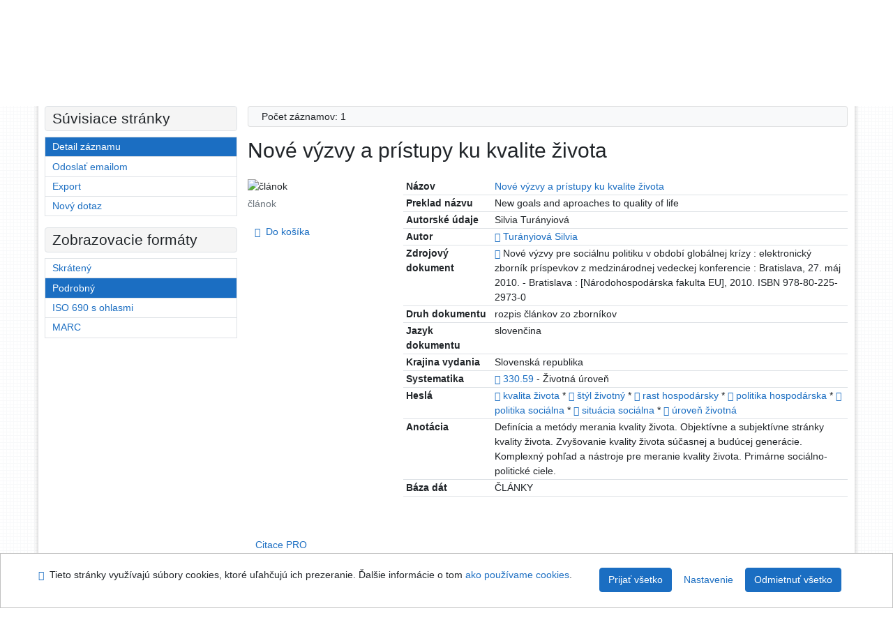

--- FILE ---
content_type: text/html; charset=utf-8
request_url: https://sekarl.euba.sk/arl-eu/sk/detail-eu_un_cat-0114767-Nove-vyzvy-a-pristupy-ku-kvalite-zivota/
body_size: 10371
content:

<!-- TPL: csp.templates2.parts.root -->
<!DOCTYPE html><html id="detail" lang="sk-SK" dir="ltr" class=""><head>

<!-- TPL: csp.templates2.parts.head -->
<meta name="viewport" content="width=device-width, initial-scale=1, shrink-to-fit=no"><meta charset="UTF-8"><meta id="ipac" name="author" content="IPAC: Cosmotron Slovakia, s.r.o. - www.cosmotron.sk" data-version="4.8.63a - 22.05.2025" data-login="0" data-ns="" data-url="https://sekarl.euba.sk/i2/" data-ictx="eu" data-skin="bs1" data-cachebuster="92" data-logbasket="0" data-elink="0" data-lang="sk" data-country="SK" data-scrollup="" data-src="eu_un_cat-1" data-cookie-choose=1 data-cookie-preferential=0 data-cookie-analytical=0 data-cookie-marketing=0 data-mainjs="">
<!-- TPL: csp.templates2.parts.metaog -->

<!-- TPL: csp.templates2.parts.metalink -->
<link rel="help" href="https://sekarl.euba.sk/arl-eu/sk/napoveda/?key=detail" title="Pomoc"><link rel="home" href="https://sekarl.euba.sk/arl-eu/sk/detail-eu_un_cat-0114767-Nove-vyzvy-a-pristupy-ku-kvalite-zivota/"><link rel="alternate" hreflang="sk-SK" href="https://sekarl.euba.sk/arl-eu/sk/detail/?&amp;idx=eu_un_cat*0114767"><link rel="alternate" hreflang="x-default" href="https://sekarl.euba.sk/arl-eu/sk/detail/?&amp;idx=eu_un_cat*0114767"><link rel="alternate" hreflang="en-GB" href="https://sekarl.euba.sk/arl-eu/en/detail/?&amp;idx=eu_un_cat*0114767"><link rel="manifest" href="https://sekarl.euba.sk/arl-eu/sk/webmanifest/" title="PWA"><link rel="license" href="https://sekarl.euba.sk/arl-eu/sk/IPAC/?#ipac-copyright" title="Autorské právo"><link rel="contents" href="https://sekarl.euba.sk/arl-eu/sk/mapa-stranok/" title="Mapa stránok"><link rel="search" id="opensearch" type="application/opensearchdescription+xml" href="https://sekarl.euba.sk/arl-eu/sk/opensearch/?type=xml" title="IPAC SEK EU" data-query="Chcete vyhľadávací modul OpenSearch nainštalovať?">
<!-- TPL: csp.templates2.parts.metaapp -->
<meta name="mobile-web-app-capable" content="yes"><meta name="apple-mobile-web-app-capable" content="yes"><meta name="apple-mobile-web-app-title" content="SEK EU"><meta name="apple-mobile-web-app-status-bar-style" content="#FFFFFF"><meta name="theme-color" content="#FFFFFF"><meta name="author" content="Slovenská ekonomická knižnica EU v Bratislave"><meta name="twitter:dnt" content="on">
<meta name="keywords" content="detail,IPAC"><meta name="description" content="Detail záznamu - Nové výzvy a prístupy ku kvalite života - Detailné zobrazenie záznamu - Slovenská ekonomická knižnica EU v Bratislave  "><meta name="robots" content="all">
<!-- TPL: csp.templates2.parts.headcss -->
<link rel="preload" as="style" href="https://sekarl.euba.sk/i2/css/bskin1.v-92.css"><link rel="stylesheet" href="https://sekarl.euba.sk/i2/css/bskin1.v-92.css"><link rel="stylesheet" media="print" href="https://sekarl.euba.sk/i2/css/print.v-92.css"><link rel="stylesheet" href="https://sekarl.euba.sk/i2/user/eu/css/buser.v-92.css">

<!-- TPL: csp.templates2.detail.meta -->

<!-- TPL: csp.templates2.detail.metalink -->
<link rel="alternate" type="application/marc" href="https://sekarl.euba.sk/arl-eu/sk/export/?idx=eu_un_cat*0114767&amp;charset=UTF8&amp;format=LINEMARC" title="MARC - Nové výzvy a prístupy ku kvalite života"><link rel="alternate" type="application/marc" href="https://sekarl.euba.sk/arl-eu/sk/export/?idx=eu_un_cat*0114767&amp;charset=UTF8&amp;format=ISO2709" title="MARC ISO2709 - Nové výzvy a prístupy ku kvalite života"><link rel="alternate" type="application/marcxml+xml" href="https://sekarl.euba.sk/arl-eu/sk/export/?idx=eu_un_cat*0114767&amp;charset=UTF8&amp;format=XML" title="MARC XML - Nové výzvy a prístupy ku kvalite života"><link rel="alternate" type="application/rdf+xml" href="https://sekarl.euba.sk/arl-eu/sk/detail-eu_un_cat-0114767-Nove-vyzvy-a-pristupy-ku-kvalite-zivota/?st=feed&amp;feed=rdf"><link rel="preconnect" href="https://cache2.obalkyknih.cz" crossorigin="anonymous"><link rel="dns-prefetch" href="https://cache2.obalkyknih.cz"><link rel="canonical" href="https://sekarl.euba.sk/arl-eu/sk/detail-eu_un_cat-0114767-Nove-vyzvy-a-pristupy-ku-kvalite-zivota/">
<!-- TPL: csp.templates2.detail.metaog -->
<meta property="og:url" prefix="og: https://ogp.me/ns/og#" content="https://sekarl.euba.sk/arl-eu/sk/detail-eu_un_cat-0114767-Nove-vyzvy-a-pristupy-ku-kvalite-zivota/"><meta property="og:title" prefix="og: https://ogp.me/ns/og#" content="Nové výzvy a prístupy ku kvalite života"><meta property="og:type" prefix="og: https://ogp.me/ns/og#" content="article"><meta property="og:locale" content="sk_SK"><meta property="article:author" prefix="article: https://ogp.me/ns/article#" content="https://sekarl.euba.sk/arl-eu/sk/detail-eu_un_auth-0034453-Turanyiova-Silvia/"><meta property="article:tag" prefix="article: https://ogp.me/ns/article#" content="kvalita života"><meta property="article:tag" prefix="article: https://ogp.me/ns/article#" content="štýl životný"><meta property="article:tag" prefix="article: https://ogp.me/ns/article#" content="rast hospodársky"><meta property="article:tag" prefix="article: https://ogp.me/ns/article#" content="politika hospodárska"><meta property="article:tag" prefix="article: https://ogp.me/ns/article#" content="politika sociálna"><meta property="article:tag" prefix="article: https://ogp.me/ns/article#" content="situácia sociálna"><meta property="article:tag" prefix="article: https://ogp.me/ns/article#" content="úroveň životná"><meta name="article:publisher" prefix="article: https://ogp.me/ns/article#" content="[Národohospodárska fakulta EU]">
<!-- TPL: csp.templates2.detail.metatwitter -->
<meta name="twitter:card" prefix="twitter: https://ogp.me/ns/twitter#" content="summary"><meta name="twitter:title" prefix="twitter: https://ogp.me/ns/twitter#" content="Nové výzvy a prístupy ku kvalite života"><meta name="twitter:url" prefix="twitter: https://ogp.me/ns/twitter#" content="https://sekarl.euba.sk/arl-eu/sk/detail-eu_un_cat-0114767-Nove-vyzvy-a-pristupy-ku-kvalite-zivota/"><meta name="twitter:description" prefix="twitter: https://ogp.me/ns/twitter#" content="článok 'Nové výzvy a prístupy ku kvalite života' ">
<!-- TPL: csp.templates2.detail.metaszn -->
<meta name="szn:is-family-friendly" content="false"><meta name="szn:galleries-image-link" content="https://sekarl.euba.sk/arl-eu/sk/detail-eu_un_cat-0114767-Nove-vyzvy-a-pristupy-ku-kvalite-zivota/?st=feed&amp;feed=sznimages">
<!-- TPL: csp.templates2.detail.schemaarticle -->
-<script type="application/ld+json">
{
  "@context": "https://schema.org",
  "@type": "Article",
  "@id": "https://sekarl.euba.sk/arl-eu/sk/detail-eu_un_cat-0114767-Nove-vyzvy-a-pristupy-ku-kvalite-zivota/",
  "url": "https://sekarl.euba.sk/arl-eu/sk/detail-eu_un_cat-0114767-Nove-vyzvy-a-pristupy-ku-kvalite-zivota/",
   	"author": [
       {
            "@type": "Person",
            "name": "Turányiová, Silvia",
            "url": "https://sekarl.euba.sk/arl-eu/sk/detail-eu_un_auth-0034453-Turanyiova-Silvia/",
            "@id": "https://sekarl.euba.sk/arl-eu/sk/detail-eu_un_auth-0034453-Turanyiova-Silvia/"      }	],
   "publisher": [
      {
            "@type": "Organization",
"location": "Bratislava","name": "[Národohospodárska fakulta EU]"      }	],
   "image": [
   		""   ],
      "keywords": "kvalita života, štýl životný, rast hospodársky, politika hospodárska, politika sociálna, situácia sociálna, úroveň životná",
   	"inLanguage": [
      "sk"	],
      "dateModified": "2022-12-07T08:20:00Z",
      "description": "článok 'Nové výzvy a prístupy ku kvalite života' ",
      "headline": "Nové výzvy a prístupy ku kvalite života"
}
</script>
<script data-main="https://sekarl.euba.sk/i2/js/conf.detail.v-92.js" src="https://sekarl.euba.sk/i2/js/require.v-92.js"></script>
<!-- TPL: csp.templates2.parts.body -->
<title>
Nové výzvy a prístupy ku kvalite života
</title>
</head>
<body class="nojs eu_un_cat-1">
<div id="body">
<div id="page" class="container">

<!-- TPL: csp.templates2.parts.accessibilitynav -->
<div id="accessibility-nav" class="sr-only sr-only-focusable" data-scrollup-title="Presunúť sa na začátek stránky"><nav aria-label="Odkazy na preskočenie">
<ul>
<li><a accesskey="0" href="#content">Prejsť na obsah</a></li><li><a href="#nav">Prejsť na menu</a></li><li><a href="https://sekarl.euba.sk/arl-eu/sk/vyhlasenie-o-pristupnosti/?#content" accesskey="1" title="Prehlásenie o webovej prístupnosti" aria-label="Prehlásenie o webovej prístupnosti">Prehlásenie o webovej prístupnosti</a></li></ul>
</nav>
</div>
<!-- TPL: csp.user.eu.templates2.parts.header -->
<div id="header" class="container"><header>
<div class="row"><div id="brand" class="col-lg-8 col-md-7 col-sm-6 col-12"><div class="row title"><a href="https://sek.euba.sk/" title="Slovenská ekonomická knižnica EU v Bratislave" class="col-12 col-md-3"><img src="https://sekarl.euba.sk/i2/user/eu/img/logo.svg" alt="logo Slovenská ekonomická knižnica EU v Bratislave"></a></div></div><div id="header-info-box" class="col-lg-4 col-md-5 col-sm-6 col-12"><div class="container">
<!-- TPL: csp.templates2.parts.languages -->
<div id="language" class="mb-2 lang"><div class="sk btn active first"><a dir="ltr" rel="alternate" href="https://sekarl.euba.sk/arl-eu/sk/detail/?&amp;idx=eu_un_cat*0114767" hreflang="sk-SK" lang="sk-SK" title="Slovenská verzia" aria-label="Slovenská verzia"><i aria-hidden="true" class="flag-sk"></i> Slovensky</a></div><div class="en btn x last"><a dir="ltr" rel="alternate" href="https://sekarl.euba.sk/arl-eu/en/detail/?&amp;idx=eu_un_cat*0114767" hreflang="en-GB" lang="en-GB" title="English version" aria-label="English version"><i aria-hidden="true" class="flag-en"></i> English</a></div></div><div id="basket-info"><a href="https://sekarl.euba.sk/arl-eu/sk/kosik/" aria-live="polite" rel="nofollow" class="ibasket nav-link" data-title="V košíku" title="V košíku 0" aria-label="V košíku 0"><i class="icon-basket" aria-hidden="true"></i>
V košíku (<output class="count">0</output>)</a></div></div></div></div></header>

<!-- TPL: csp.templates2.parts.mainmenu -->
<nav id="nav" class="navbar navbar-expand-lg"  aria-label="Hlavné menu">
<button type="button" aria-label="Bočné menu" class="navbar-toggler collapsed btn-nav"  data-toggle="collapse" aria-controls="nav-aside" data-target="#nav-aside" id="btn-aside">
<i aria-hidden="true" class="icon-aside"></i>
</button>
<button type="button" aria-label="Hlavné menu" class="navbar-toggler collapsed btn-nav" id="btn-nav" data-toggle="collapse" aria-controls="nav-main" data-target="#nav-main">
<i aria-hidden="true" class="icon-menu"></i>
</button>
<div class="collapse navbar-collapse" id="nav-main"><ul class="navbar-main navbar-nav mr-auto">
<li id="nav-search" class="first nav-item">
<a href="https://sekarl.euba.sk/arl-eu/sk/index/" title="Vyhľadávanie v online katalógu" aria-label="Vyhľadávanie v online katalógu" rel="nofollow" class="nav-link">Vyhľadávanie</a>
</li>
<li id="nav-account" class="nav-item">
<a href="https://sekarl.euba.sk/arl-eu/sk/konto/" title="Informácie o účte používateľa" aria-label="Informácie o účte používateľa" rel="nofollow" class="nav-link">Konto</a>
</li>
<li id="nav-settings" class="nav-item">
<a href="https://sekarl.euba.sk/arl-eu/sk/nastavenie/" title="Nastavenie" aria-label="Nastavenie" rel="nofollow" class="nav-link">Nastavenie účtu</a>
</li>
<li id="nav-help" class="nav-item">
<a href="https://sekarl.euba.sk/arl-eu/sk/napoveda/?key=detail" title="Pomoc k online katalógu IPAC" aria-label="Pomoc k online katalógu IPAC" class="nav-link">Pomoc</a>
</li>

</ul>
<ul class="navbar-login navbar-nav">

<!-- TPL: csp.templates2.parts.menuaccount -->

<!-- TPL: csp.templates2.parts.ladenkalink -->
<li id="nav-login" class="nav-item"><a href="https://sekarl.euba.sk/arl-eu/sk/prihlasenie/?opal=detail&amp;idx=eu_un_cat*0114767" class="nav-link " title="Prihlásenie používateľa do online katalógu" aria-label="Prihlásenie používateľa do online katalógu"><i aria-hidden="true" class="icon-user"></i>&nbsp; Prihlásenie</a></li></ul>
</div></nav>
</div><main id="content">

<!-- TPL: csp.templates2.parts.breadcrumb -->
<script type="application/ld+json">
{
    "@context": "https://schema.org",
    "@graph": [{
        "@type": "WebSite",
        "@id": "https://sekarl.euba.sk/arl-eu/sk/index/",
        "url": "https://sekarl.euba.sk/arl-eu/sk/index/",
        "version": "4.8.63a - 22.05.2025",
        "name": "Slovenská ekonomická knižnica EU v Bratislave",
        "description": "Detail záznamu - Nové výzvy a prístupy ku kvalite života - Detailné zobrazenie záznamu - Slovenská ekonomická knižnica EU v Bratislave  ",
        "inLanguage": "sk",
        "potentialAction": {
            "@type": "SearchAction",
            "target": "https://sekarl.euba.sk/arl-eu/sk/vysledky/?field=G&amp;search=Hľadať&amp;term={q}",
            "query-input": "name=q"
        }
    }, {
        "@type": "WebPage",
        "@id": "https://sekarl.euba.sk/arl-eu/sk/detail-eu_un_cat-0114767-Nove-vyzvy-a-pristupy-ku-kvalite-zivota/",
        "url": "https://sekarl.euba.sk/arl-eu/sk/detail-eu_un_cat-0114767-Nove-vyzvy-a-pristupy-ku-kvalite-zivota/",
        "name": "Detail záznamu",
        "description": "Detailné zobrazenie záznamu",
        "inLanguage": "sk"
    }
    ,{
        "@type": "BreadcrumbList",
        "itemListElement": [
            {
            "@type": "ListItem",
            "position": 1,
            "item": {
                "@id": "https://sekarl.euba.sk/arl-eu/sk/index/",
                "name": "Hlavná stránka"
                }
            }
,            {
            "@type": "ListItem",
            "position": 2,
            "item": {
                "@id": "https://sekarl.euba.sk/arl-eu/sk/detail-eu_un_cat-0114767-Nove-vyzvy-a-pristupy-ku-kvalite-zivota/",
                "name": "Detail záznamu"
                }
            }
        ]
    }
    ]
}
</script>

<!-- TPL: csp.templates2.parts.systemalert -->

<!-- TPL: csp.templates2.parts.ladenka -->

<!-- TPL: csp.templates2.detail.main -->

<!-- TPL: csp.templates2.detail.page -->
<div id="outer" class="row"><div id='bside'><div id="inner" class="container">
<!-- TPL: csp.templates2.detail.paging -->
<div class="resultbox card card-body bg-light mb-3"><div class="row justify-content-between"><div class="query-info align-self-center col-sm-12 ">Počet záznamov: 1 &nbsp;
</div></div></div><div class="row"><div class=""><div class="container"><h1>Nové výzvy a prístupy ku kvalite života</h1></div></div></div>
<!-- TPL: csp.templates2.detail.zf -->
<div id="result-body"><ol class="list-group">

<!-- TPL: csp.user.eu.templates2.result.zdetail -->
<li data-idx="eu_un_cat*0114767" id="item-eu_un_cat0114767" class="list-group-item result-item odd zf-detail eu_un_cat "><div class="li-row row"><div class="format col-sm-9"><div class="zf"><!-- zf: TF_KUF_EU: -->
<!-- fmtRec: TF_EU_UNIMARC_UF -->
<!-- TPL: csp.templates2.zf.tf -->
<div class="table-responsive"><div id="toolbar-t1tf-eu_un_cat0114767"></div><table class="table table-sm zfTF" data-check-on-init="true" data-btn-resize="true" data-mobile-responsive="true" data-toolbar="#toolbar-t1tf-eu_un_cat0114767" id="t1tf-eu_un_cat0114767">
<col class="zf_prefix"><col class="zf_value">
<tr><th scope="row" data-sortable="true">Názov</th><td><a href="https://sekarl.euba.sk/arl-eu/sk/vysledky/?src=eu_un_cat&amp;field=TI2&amp;term=%22%5ENov%C3%A9%20v%C3%BDzvy%20a%20pr%C3%ADstupy%20ku%20kvalite%20%C5%BEivota%5E%22&amp;qt=zf&amp;disp=%20Nov%C3%A9%20v%C3%BDzvy%20a%20pr%C3%ADstupy%20ku%20kvalite%20%C5%BEivota%20" title="Hľadať záznamy (search eu_un_cat TI2=&#34;^Nové výzvy a prístupy ku kvalite života^&#34;)"> Nové výzvy a prístupy ku kvalite života </a>
</td></tr><tr><th scope="row" data-sortable="true">Preklad názvu</th><td>New goals and aproaches to quality of life
</td></tr><tr><th scope="row" data-sortable="true">Autorské údaje</th><td>Silvia Turányiová
</td></tr><tr><th scope="row" data-sortable="true">Autor</th><td><a href="https://sekarl.euba.sk/arl-eu/sk/detail-eu_un_auth-0034453-Turanyiova-Silvia/?qt=mg" title="Odkaz na súvisiaci záznam (search eu_un_auth T001=0034453)" aria-label="Odkaz na súvisiaci záznam"><span class="icon-search" aria-hidden="true"></span></a> <a href="https://sekarl.euba.sk/arl-eu/sk/vysledky/?src=eu_un_cat&amp;field=AUK&amp;term=%22%5Eeu_un_auth%5C*0034453%5E%22&amp;qt=zf&amp;disp=Tur%C3%A1nyiov%C3%A1%20Silvia" title="Hľadať záznamy (search eu_un_cat AUK=&#34;^eu_un_auth\*0034453^&#34;)">Turányiová Silvia</a>
</td></tr><tr><th scope="row" data-sortable="true">Zdrojový dokument</th><td><a href="https://sekarl.euba.sk/arl-eu/sk/detail-eu_un_cat-0114321-Nove-vyzvy-pre-socialnu-politiku-v-obdobi-globalnej-krizy/?qt=mg" title="Odkaz na súvisiaci záznam (search eu_un_cat T001=0114321)" aria-label="Odkaz na súvisiaci záznam"><span class="icon-search" aria-hidden="true"></span></a>  Nové výzvy pre sociálnu politiku v období globálnej krízy : elektronický zborník príspevkov z medzinárodnej vedeckej konferencie : Bratislava, 27. máj 2010. - Bratislava : [Národohospodárska fakulta EU], 2010. ISBN 978-80-225-2973-0
</td></tr><tr><th scope="row" data-sortable="true">Druh dokumentu</th><td>rozpis článkov zo zborníkov
</td></tr><tr><th scope="row" data-sortable="true">Jazyk dokumentu</th><td>slovenčina
</td></tr><tr><th scope="row" data-sortable="true">Krajina vydania</th><td>Slovenská republika
</td></tr><tr><th scope="row" data-sortable="true">Systematika</th><td><a href="https://sekarl.euba.sk/arl-eu/sk/detail-eu_un_auth-h0000091-33059/?qt=mg" title="Odkaz na súvisiaci záznam (search eu_un_auth T001=h0000091)" aria-label="Odkaz na súvisiaci záznam"><span class="icon-search" aria-hidden="true"></span></a> <a href="https://sekarl.euba.sk/arl-eu/sk/vysledky/?src=eu_un_cat&amp;field=UDC&amp;term=%22%5E330.59%5E%22&amp;qt=zf&amp;disp=%20330.59" title="Hľadať záznamy (search eu_un_cat UDC=&#34;^330.59^&#34;)"> 330.59</a>  - Životná úroveň
</td></tr><tr><th scope="row" data-sortable="true">Heslá</th><td><a href="https://sekarl.euba.sk/arl-eu/sk/detail-eu_un_auth-0005836-kvalita-zivota/?qt=mg" title="Odkaz na súvisiaci záznam (search eu_un_auth T001=0005836)" aria-label="Odkaz na súvisiaci záznam"><span class="icon-search" aria-hidden="true"></span></a> <a href="https://sekarl.euba.sk/arl-eu/sk/vysledky/?src=eu_un_cat&amp;field=S610&amp;term=%22%5Ekvalita%20%C5%BEivota%5E%22&amp;qt=zf&amp;disp=%20kvalita%20%C5%BEivota%20" title="Hľadať záznamy (search eu_un_cat S610=&#34;^kvalita života^&#34;)"> kvalita života </a>  * <a href="https://sekarl.euba.sk/arl-eu/sk/detail-eu_un_auth-h0006376-styl-zivotny/?qt=mg" title="Odkaz na súvisiaci záznam (search eu_un_auth T001=h0006376)" aria-label="Odkaz na súvisiaci záznam"><span class="icon-search" aria-hidden="true"></span></a> <a href="https://sekarl.euba.sk/arl-eu/sk/vysledky/?src=eu_un_cat&amp;field=S610&amp;term=%22%5E%C5%A1t%C3%BDl%20%C5%BEivotn%C3%BD%5E%22&amp;qt=zf&amp;disp=%20%C5%A1t%C3%BDl%20%C5%BEivotn%C3%BD%20" title="Hľadať záznamy (search eu_un_cat S610=&#34;^štýl životný^&#34;)"> štýl životný </a>  * <a href="https://sekarl.euba.sk/arl-eu/sk/detail-eu_un_auth-h0005227-rast-hospodarsky/?qt=mg" title="Odkaz na súvisiaci záznam (search eu_un_auth T001=h0005227)" aria-label="Odkaz na súvisiaci záznam"><span class="icon-search" aria-hidden="true"></span></a> <a href="https://sekarl.euba.sk/arl-eu/sk/vysledky/?src=eu_un_cat&amp;field=S610&amp;term=%22%5Erast%20hospod%C3%A1rsky%5E%22&amp;qt=zf&amp;disp=%20rast%20hospod%C3%A1rsky%20" title="Hľadať záznamy (search eu_un_cat S610=&#34;^rast hospodársky^&#34;)"> rast hospodársky </a>  * <a href="https://sekarl.euba.sk/arl-eu/sk/detail-eu_un_auth-h0004433-politika-hospodarska/?qt=mg" title="Odkaz na súvisiaci záznam (search eu_un_auth T001=h0004433)" aria-label="Odkaz na súvisiaci záznam"><span class="icon-search" aria-hidden="true"></span></a> <a href="https://sekarl.euba.sk/arl-eu/sk/vysledky/?src=eu_un_cat&amp;field=S610&amp;term=%22%5Epolitika%20hospod%C3%A1rska%5E%22&amp;qt=zf&amp;disp=%20politika%20hospod%C3%A1rska%20" title="Hľadať záznamy (search eu_un_cat S610=&#34;^politika hospodárska^&#34;)"> politika hospodárska </a>  * <a href="https://sekarl.euba.sk/arl-eu/sk/detail-eu_un_auth-h0004461-politika-socialna/?qt=mg" title="Odkaz na súvisiaci záznam (search eu_un_auth T001=h0004461)" aria-label="Odkaz na súvisiaci záznam"><span class="icon-search" aria-hidden="true"></span></a> <a href="https://sekarl.euba.sk/arl-eu/sk/vysledky/?src=eu_un_cat&amp;field=S610&amp;term=%22%5Epolitika%20soci%C3%A1lna%5E%22&amp;qt=zf&amp;disp=%20politika%20soci%C3%A1lna%20" title="Hľadať záznamy (search eu_un_cat S610=&#34;^politika sociálna^&#34;)"> politika sociálna </a>  * <a href="https://sekarl.euba.sk/arl-eu/sk/detail-eu_un_auth-h0005708-situacia-socialna/?qt=mg" title="Odkaz na súvisiaci záznam (search eu_un_auth T001=h0005708)" aria-label="Odkaz na súvisiaci záznam"><span class="icon-search" aria-hidden="true"></span></a> <a href="https://sekarl.euba.sk/arl-eu/sk/vysledky/?src=eu_un_cat&amp;field=S610&amp;term=%22%5Esitu%C3%A1cia%20soci%C3%A1lna%5E%22&amp;qt=zf&amp;disp=%20situ%C3%A1cia%20soci%C3%A1lna%20" title="Hľadať záznamy (search eu_un_cat S610=&#34;^situácia sociálna^&#34;)"> situácia sociálna </a>  * <a href="https://sekarl.euba.sk/arl-eu/sk/detail-eu_un_auth-h0006844-uroven-zivotna/?qt=mg" title="Odkaz na súvisiaci záznam (search eu_un_auth T001=h0006844)" aria-label="Odkaz na súvisiaci záznam"><span class="icon-search" aria-hidden="true"></span></a> <a href="https://sekarl.euba.sk/arl-eu/sk/vysledky/?src=eu_un_cat&amp;field=S610&amp;term=%22%5E%C3%BArove%C5%88%20%C5%BEivotn%C3%A1%5E%22&amp;qt=zf&amp;disp=%20%C3%BArove%C5%88%20%C5%BEivotn%C3%A1%20" title="Hľadať záznamy (search eu_un_cat S610=&#34;^úroveň životná^&#34;)"> úroveň životná </a>
</td></tr><tr><th scope="row" data-sortable="true">Anotácia</th><td>Definícia a metódy merania kvality života. Objektívne a subjektívne stránky kvality života. Zvyšovanie kvality života súčasnej a budúcej generácie. Komplexný pohľad a nástroje pre meranie kvality života. Primárne sociálno-politické ciele.
</td></tr><tr><th scope="row" data-sortable="true">Báza dát</th><td>ČLÁNKY
</td></tr><tr><th scope="row" data-sortable="true"></th><td><br>
</td></tr></table>
</div></div></div><div class="aside col-sm-3">
<!-- TPL: csp.templates2.result.image -->
<div class="img"><img class="type img-fluid"  alt="článok" src="https://sekarl.euba.sk/i2/bs1/doc/article.png"><p class="form-text">článok</p>
</div><div class="nav"><div class="d-none d-lg-block">
<!-- TPL: csp.templates2.result.request -->
</div>
<!-- TPL: csp.templates2.result.basketlink -->
<div class="basket" aria-live="assertive"><a href="https://sekarl.euba.sk/arl-eu/sk/kosik/?idx=eu_un_cat*0114767&amp;add=1" rel="nofollow" data-idx="eu_un_cat*0114767" title="Vložiť do košíka: Nové výzvy a prístupy ku kvalite života" class="nav-link addcart" aria-label="Vložiť do košíka: Nové výzvy a prístupy ku kvalite života"><i aria-hidden="true" class="icon-basket"></i>&nbsp;
Do košíka</a></div></div></div></div>
<!-- fmtRec: TF_EU_UNIMARC_UF_2 -->
<!-- TPL: csp.templates2.result.tabs -->
<ul class="mt-3 nav nav-tabs" role="tablist">
 <li id="li-tabctp1" class="nav-item" role="presentation"> <a class="nav-link  nav-link-ctp" aria-selected="false" href="#tabctp1" title="" id="a-tabctp1" aria-controls="tabctp1" role="tab" data-toggle="tab">Citace PRO</a></li></ul>
<div class="tab-content" id="tab-content1"> <div role="tabpanel" class="tab-pane  tab-pane-ctp" id="tabctp1" aria-labelledby="a-tabctp1">
<!-- TPL: csp.templates2.citacepro.detail -->
<div role="form" class="citace-pro" id="detail-citacepro-1-form" data-action="https://www.citacepro.com/api/arl/citace?db=EuUnCat&amp;id=0114767&amp;server=sekarl.euba.sk/i2/i2.ws.cls&amp;ssl=1"><div class="citace-inner">    <output class="citace-result"></output>
<div class="form-inline"><div class="form-group"><div class="input-group"><div class="input-group-prepend input-group-text"><label for="citace-format1"><a href="https://www.citacepro.com/api/arl/citace?db=EuUnCat&amp;id=0114767&amp;server=sekarl.euba.sk/i2/i2.ws.cls&amp;ssl=1&amp;redirect=1" class="citace-link"><i aria-hidden="true" class="icon-citace"></i> <span class="citacebrand"><b>citace</b> PRO</span></a></label>
</div><select name="format" id="citace-format1" class="citace-format form-control"><option value="stn">STN ISO 690</option>
<option value="harvard">Harvard</option>
<option value="niso">NISO/ANSI Z39.29 (2005)</option>
<option value="mla">MLA (7th edition)</option>
<option value="turbian">Turabian (7th edition)</option>
<option value="chicago">Chicago (16th edition)</option>
<option value="ieee">IEEE</option>
<option value="cse">CSE</option>
<option value="cseny">CSE NY</option>
<option value="apa">APA</option>
<option value="iso">ISO 690</option>
</select></div></div></div><span class="citace-loader"></span></div></div></div></div>
<!-- TPL: csp.templates2.result.gallery -->
<div id="osd1-root" class="openseadragon-root"><div id="osd1-toolbar" class="openseadragon-toolbar"><div class="btn-toolbar justify-content-between" role="toolbar"><div class="btn-group" role="group"><button id="osd1-btn-zoomin" data-config="zoomInButton" title="Priblížiť obrázok" aria-label="Priblížiť obrázok" type="button" class="btn btn-light btn-zoomin"><i aria-hidden="true" class="icon-plus"></i></button>
<button id="osd1-btn-zoomout" data-config="zoomOutButton" title="Oddialiť obrázok" aria-label="Oddialiť obrázok" type="button" class="btn btn-light btn-zoomout"><i aria-hidden="true" class="icon-minus"></i></button>
<button id="osd1-btn-home" data-config="homeButton" title="Pôvodná veľkosť obrázku" aria-label="Pôvodná veľkosť obrázku" type="button" class="btn btn-light btn-home"><i class="icon-home"></i></button>
<button id="osd1-btn-fullpage" data-config="fullPageButton" title="Prepnúť celú stránku" aria-label="Prepnúť celú stránku" type="button" class="btn btn-light btn-fullpage"><i aria-hidden="true" class="icon-normalscreen"></i></button>
<button id="osd1-btn-info" title="Info" aria-label="Info" type="button" class="btn btn-light btn-info"><i aria-hidden="true" class="icon-info"></i> <span class="head-openseadragon-title"></span></button>
</div><div class="btn-group" role="group"><button id="osd1-btn-rotateleft" data-config="rotateLeftButton" title="Otočiť doľava" aria-label="Otočiť doľava" type="button" class="btn btn-light btn-rotateleft"><i aria-hidden="true" class="icon-undo"></i></button>
<button id="osd1-btn-rotateright" data-config="rotateRightButton" title="Otočiť doprava" aria-label="Otočiť doprava" type="button" class="btn btn-light btn-rotateright"><i aria-hidden="true" class="icon-redo"></i></button>
<a id="osd1-btn-download" title="Stiahnuť" aria-label="Stiahnuť" role="button" download href="#" target="_blank" class="btn btn-light btn-download"><i aria-hidden="true" class="icon-export"></i></a><span id="osd1-text-currentpage" class="btn text-currentpage"></span><button id="osd1-btn-previous" data-config="previousButton" title="Predchádzajúca strana" aria-label="Predchádzajúca strana" type="button" class="btn btn-light btn-previous"><i aria-hidden="true" class="icon-menu-left"></i></button>
<button id="osd1-btn-next" data-config="nextButton" title="Ďalšia strana" aria-label="Ďalšia strana" type="button" class="btn btn-light btn-next"><i aria-hidden="true" class="icon-menu-right"></i></button>
</div></div></div><div id="osd1" class="openseadragon" data-data="#tpl-json-osd1" data-dataurl="https://sekarl.euba.sk/arl-eu/sk/detail/?type=xml&amp;st=ajax" data-toolbar="#osd1-toolbar" data-source="#osd1-source"><noscript>
</noscript>
</div><div><ul id="osd1-source" class="nav row openseadragon-source">

</ul>
<script id="tpl-json-osd1" type="text/x-jsrender">
[
]
</script>
</div></div>
<!-- TPL: csp.user.eu.templates2.result.operations -->
<div class="nav5"><nav class="navbar bg-light pl-0" aria-label="Odkazy k záznamu">
<ul class="nav nav-pills">
<li class="basket nav-item" aria-live="assertive"><a href="https://sekarl.euba.sk/arl-eu/sk/kosik/?idx=eu_un_cat*0114767&amp;add=1" rel="nofollow" role="button" data-idx="eu_un_cat*0114767" aria-controls="basket-info" aria-label="Vložiť do košíka: Nové výzvy a prístupy ku kvalite života" title="Vložiť do košíka: Nové výzvy a prístupy ku kvalite života" class="addcart nav-link"><i aria-hidden="true" class="icon-basket"></i>&nbsp; Do košíka</a></li><li class="permalink nav-item"><a href="https://sekarl.euba.sk/arl-eu/sk/detail-eu_un_cat-0114767-Nove-vyzvy-a-pristupy-ku-kvalite-zivota/" class="url nav-link" rel="bookmark" data-title="Nové výzvy a prístupy ku kvalite života" title="Trvalý odkaz na záznam: Nové výzvy a prístupy ku kvalite života" aria-label="Trvalý odkaz na záznam: Nové výzvy a prístupy ku kvalite života"><i aria-hidden="true" class="icon-permalink"></i>&nbsp; Trvalý odkaz</a></li><li class="bookmark nav-item"><a href="https://sekarl.euba.sk/arl-eu/sk/bookmark/?idx=eu_un_cat*0114767&amp;disprec=1&amp;idx=eu_un_cat*0114767" rel="nofollow" class="nav-link" title="Nástroj na prácu so záznamom: Nové výzvy a prístupy ku kvalite života" aria-label="Nástroj na prácu so záznamom: Nové výzvy a prístupy ku kvalite života"><i aria-hidden="true" class="icon-bookmark"></i>&nbsp; Bookmark</a></li><li class="print nav-item"><a href="https://sekarl.euba.sk/arl-eu/sk/tlac/?idx=eu_un_cat*0114767&amp;zf=TF_KUF_EU&amp;idx=eu_un_cat*0114767" class="nav-link" target="_blank" title="Zobraziť náhľad pred tlačou a vytlačiť: Nové výzvy a prístupy ku kvalite života" aria-label="Zobraziť náhľad pred tlačou a vytlačiť: Nové výzvy a prístupy ku kvalite života"><i aria-hidden="true" class="icon-print"></i>&nbsp; Vytlačiť</a></li><li class="mydoc nav-item"><a href="https://sekarl.euba.sk/arl-eu/sk/vybrane-dokumenty/?idx=eu_un_cat*0114767&amp;f_new=1&amp;idx=eu_un_cat*0114767" data-modal-login="1" rel="nofollow" class="nav-link" title="Zoznam a správa dokumentov používateľa: Nové výzvy a prístupy ku kvalite života" aria-label="Zoznam a správa dokumentov používateľa: Nové výzvy a prístupy ku kvalite života"><i aria-hidden="true" class="icon-mydocuments"></i>&nbsp;Vybrané dokumenty</a></li><li class="nav-item facebook">
<div class='fb-share-button nav-link' data-href='https%3A%2F%2Fsekarl.euba.sk%2Farl-eu%2Fsk%2Fdetail-eu_un_cat-0114767-Nove-vyzvy-a-pristupy-ku-kvalite-zivota%2F' data-layout='button' data-size='small'><a class='fb-xfbml-parse-ignore' rel='external' target='_blank' href='https://www.facebook.com/sharer/sharer.php?u=https%3A%2F%2Fsekarl.euba.sk%2Farl-eu%2Fsk%2Fdetail-eu_un_cat-0114767-Nove-vyzvy-a-pristupy-ku-kvalite-zivota%2F' title='Zdieľať na Facebooku'><i class='icon-facebook' aria-hidden='true'></i>  Zdieľať</a></div></li></ul>
</nav>
</div></li></ol>
</div>
<!-- TPL: csp.templates2.detail.map -->

<!-- TPL: csp.templates2.detail.paging -->
<div class="resultbox card card-body bg-light mb-3"><div class="row justify-content-between"><div class="query-info align-self-center col-sm-12 ">Počet záznamov: 1 &nbsp;
</div></div></div></div></div>
<!-- TPL: csp.templates2.detail.aside -->
<div id="aside" class="navbar-expand-lg"><div class="collapse navbar-collapse" id="nav-aside"><aside aria-label="Súvisiace stránky">
<!-- TPL: csp.templates2.detail.submenu -->
<div id="nav1" class="part"><h2>Súvisiace stránky</h2><ul class="nav flex-column"><li id="nav1-detail" class="nav-item"><a href="https://sekarl.euba.sk/arl-eu/sk/detail-eu_un_cat-0114767-Nove-vyzvy-a-pristupy-ku-kvalite-zivota/" class="nav-link active" title="Detailné zobrazenie záznamu" aria-label="Detailné zobrazenie záznamu">Detail záznamu</a></li><li id="nav1-mail" class="nav-item"><a href="https://sekarl.euba.sk/arl-eu/sk/odoslat-email/?idx=eu_un_cat*0114767" rel="nofollow" class="nav-link" title="Odoslanie záznamov na email" aria-label="Odoslanie záznamov na email">Odoslať emailom</a></li><li id="nav1-export" class="nav-item"><a href="https://sekarl.euba.sk/arl-eu/sk/export/?idx=eu_un_cat*0114767" rel="nofollow" class="nav-link" title="Export záznamu" aria-label="Export záznamu">Export</a></li><li id="nav1-new" class="nav-item"><a href="https://sekarl.euba.sk/arl-eu/sk/index/" rel="nofollow" class="nav-link" title="Vyhľadávanie v online katalógu" aria-label="Vyhľadávanie v online katalógu">Nový dotaz</a></li></ul></div><div id="format" class="part"><h2>Zobrazovacie formáty</h2><ul class="nav flex-column"><li class="nav-item"><a href="https://sekarl.euba.sk/arl-eu/sk/detail/?zf=SHORT_CAT&amp;idx=eu_un_cat*0114767" class="nav-link " rel="nofollow" title="Formát: Skrátený" aria-label="Formát: Skrátený">Skrátený</a></li><li class="nav-item"><a href="https://sekarl.euba.sk/arl-eu/sk/detail/?zf=TF_KUF_EU&amp;idx=eu_un_cat*0114767" class="nav-link active" rel="nofollow" title="Formát: Podrobný " aria-label="Formát: Podrobný ">Podrobný </a></li><li class="nav-item"><a href="https://sekarl.euba.sk/arl-eu/sk/detail/?zf=TF_ISO1&amp;idx=eu_un_cat*0114767" class="nav-link " rel="nofollow" title="Formát: ISO 690 s ohlasmi" aria-label="Formát: ISO 690 s ohlasmi">ISO 690 s ohlasmi</a></li><li class="nav-item"><a href="https://sekarl.euba.sk/arl-eu/sk/detail/?zf=DATA&amp;idx=eu_un_cat*0114767" class="nav-link " rel="nofollow" title="Formát: MARC" aria-label="Formát: MARC">MARC</a></li></ul></div>
<!-- TPL: csp.templates2.parts.headaside -->

<!-- TPL: csp.templates2.parts.footeraside -->
</aside></div></div></div>
<!-- TPL: csp.templates2.result.jstemplate -->

<!-- TPL: csp.templates2.parts.jstable -->
<script id="tpl-toolbar" type="text/x-jsrender">
{{if isform}}
<button type="button" data-toggle="tooltip" data-link="{on ~doCheck}" id="btn-check-{{:id}}" class="btn-check btn btn-light" aria-label="Označiť všetko" title="Označiť všetko">
<i class="icon-check" aria-hidden="true"></i>
</button>
<button type="button" data-toggle="tooltip" data-link="{on ~doUnCheck}" id="btn-uncheck-{{:id}}" class="btn-uncheck btn btn-light" aria-label="Odznačiť všetko" title="Odznačiť všetko">
<i class="icon-uncheck" aria-hidden="true"></i>
</button>
{{/if}}
</script>
<script id="tpl-table-loading" type="text/x-jsrender">
<span class="icon-loading" aria-hidden="true" aria-live="polite" role="alert" aria-busy="true" aria-label="Načítavanie"><span role="progressbar" aria-valuetext="Načítavanie"><i class="icon-loading" aria-hidden="true"></i></span></span></script>
<script id="tpl-table-price" type="text/x-jsrender">
<span class="{{:class}}"><b>{{:sign}}</b>{{:price}}</span></script><script id="tpl-loading" type="text/x-jsrender">
<div class="ipac-loading" role="alert" aria-live="polite" aria-busy="true" aria-label="Načítavanie"><span role="progressbar" aria-valuetext="Načítavanie"><i class="icon-loading" aria-hidden="true"></i></span></div></script>
<script id="tpl-permalink" type="text/x-jsrender"  title="Trvalý odkaz na záznam">
<h3>{{:title}}</h3>
<p class="link"><a href="{{:href}}">Prejsť na stránku</a></p>
<div role="form"><div class="form-group"><label for="plink-l" class="col-sm-12">Skopírovať do schránky</label>
<div class="col-sm-12"><div class="input-group"><input readonly="readonly" class="form-control" onclick="this.select();" inputmode="none" type="url" value="{{:href}}" id="plink-l"><div role="button" class="input-group-append input-group-text ipac-clipboard btn" data-toggle="tooltip" data-clipboard-action="copy" aria-controls="plink-l" data-clipboard-target="#plink-l" title="Skopírovať do schránky" data-title="Skopírované do schránky"><i class="icon-copy" aria-hidden="true"></i>
</div></div></div></div></div></script>
<script id="tpl-contact-map" type="text/x-jsrender">
<strong>{{:name}}</strong><br>
{{if src}}<img alt="{{:name}}" src="{{:src}}" class="img-thumbnail" width="150"><br>{{/if}}
{{if street}}<br>{{:street}}{{/if}}
{{if locality}}<br>{{:locality}}{{/if}}
</script>
<script id="tpl-weather-tooltip" type="text/x-jsrender">
<div class="card p-2 text-nowrap"><div>{{:day}}{{:year}}</div><div>{{:txmax}} <b style="color:{{:maxcolor}};">{{if max}}{{:max}}{{else}} {{/if}}</b></div><div>{{:txmin}} <b style="color:{{:mincolor}};">{{if min}}{{:min}}{{else}} {{/if}}</b></div>{{if note}}<div>{{:note}}</div>{{/if}}
</div></script>
<script id="tpl-btn-more" type="text/x-jsrender">
<a href="javascript:void(0);" role="button" class="more" aria-expanded="false" aria-label="{{:title}}" title="{{:title}}">{{:text}}</a></script>
<script id="tpl-btn-affix" type="text/x-jsrender">
<a href="javascript:;" data-link="{on ~doClick}" role="button" class="btn btn-light btn-sm" title="{{:title}}" aria-label="{{:title}}" aria-pressed="{{:pressed}}"><i class="icon-{{:icon}}" aria-hidden="true"></i></a></script>
<!-- TPL: csp.templates2.parts.tail -->
<br class="clearfix">
</main><!-- /#content -->
<!-- TPL: csp.templates2.parts.toplist -->
<div id="fuh"></div>
<!-- TPL: csp.templates2.parts.nojs -->
<noscript><p class="alert alert-warning" role="alert">
Pre plne funkčnú stránku je potrebné povoliť Javascript.
Tu máš <a href="https://www.enable-javascript.com/sk/" rel="external nofollow" target="_blank" title="enable-javascript.com  - Externý odkaz">inštrukcie o tom, ako povoliť JavaScript v tvojom prehliadači</a>.
</p></noscript></div><!-- /#page --></div><!-- /#body -->
<!-- TPL: csp.templates2.parts.footer -->
<div id="footer"><div class="container"><footer aria-label="Zápätie" class="row">
<div id="footer-brand" class="col-md-2"><a href="https://sekarl.euba.sk/arl-eu/sk/index/" rel="home" title="Návrat na úvodnú stránku katalógu" aria-label="Návrat na úvodnú stránku katalógu"><i class="icon-arl" aria-hidden="true"></i></a></div><div id="nav3" class="col-md-5"><nav>
<ul class="nav">
<li id="nav3-smap" class="first nav-item">
<a href="https://sekarl.euba.sk/arl-eu/sk/mapa-stranok/" title="Mapa webových stránok online katalógu" aria-label="Mapa webových stránok online katalógu" accesskey="3" class="nav-link">Mapa stránok</a>
</li>
<li id="nav3-accessibility" class="nav-item">
<a href="https://sekarl.euba.sk/arl-eu/sk/vyhlasenie-o-pristupnosti/" title="Prehlásenie o webovej prístupnosti" aria-label="Prehlásenie o webovej prístupnosti" class="nav-link">Prístupnosť</a>
</li>
<li id="nav3-privacy" class="nav-item">
<a href="https://sekarl.euba.sk/arl-eu/sk/sukromie/" title="Zásady zaobchádzania s osobnými údajmi používateľov" aria-label="Zásady zaobchádzania s osobnými údajmi používateľov" class="nav-link">Súkromie</a>
</li>
<li id="nav3-opensearch" class="nav-item">
<a href="https://sekarl.euba.sk/arl-eu/sk/opensearch/" title="Možnosť doplniť do webového prehliadača vyhľadávací modul na vyhľadávanie v online katalógu" aria-label="Možnosť doplniť do webového prehliadača vyhľadávací modul na vyhľadávanie v online katalógu" class="nav-link">Modul OpenSearch</a>
</li>
<li id="nav3-feedback" class="nav-item">
<a href="https://sekarl.euba.sk/arl-eu/sk/napiste-nam/" title="Formulár na zaslanie správy" aria-label="Formulár na zaslanie správy" rel="nofollow" class="nav-link">Napíšte nám</a>
</li>
<li id="nav3-cookies" class="nav-item">
<a href="https://sekarl.euba.sk/arl-eu/sk/cookies/" title="Nastavenie cookies" aria-label="Nastavenie cookies" rel="nofollow" class="nav-link">Nastavenie cookies</a>
</li>

</ul>
</nav>
</div><div id="contentinfo" role="contentinfo" class="col-md-5"><p id="footprint">
&nbsp;
<span itemscope="itemscope" itemtype="https://schema.org/Organization"><a itemprop="url" rel="me external" target="_blank" href="https://sek.euba.sk/"><span itemprop="name">Slovenská ekonomická knižnica EU v Bratislave</span></a></span></p>
<p id="cosmotron" itemscope="itemscope" itemtype="https://schema.org/Organization">
©1993-2026 &nbsp;<a href="https://sekarl.euba.sk/arl-eu/sk/IPAC/" dir="ltr" title="Informácie o aplikácii IPAC" aria-label="Informácie o aplikácii IPAC"><abbr lang="en-GB" title="Internet Public Access Catalog">IPAC</abbr><time datetime="2025-05-22" title="4.8.63a - 22.5.2025">&nbsp;v.4.8.63a</time></a>&nbsp;-&nbsp; <span dir="ltr"><a itemprop="url" rel="external" target="_blank" href="https://www.cosmotron.sk" title="Web spoločnosti Cosmotron Slovakia, s.r.o.  - Externý odkaz"><span itemprop="name">Cosmotron Slovakia, s.r.o.</span></a></span></p>
</div></footer>
</div></div><div class="overlay"></div>
<!-- TPL: csp.templates2.parts.jsmodal -->
<script id="tpl-help-modal" type="text/x-jsrender">
<div class="modal fade"  id="detail-modal{{:item}}"  tabindex="-1" role="dialog" aria-labelledby="detail-modal{{:item}}-modal-title" aria-hidden="true"><div class="modal-dialog" role="document"><div class="modal-content"><div class="modal-header "><h1 class="modal-title h3 w-100" id="detail-modal{{:item}}-modal-title">{{:title}} </h1><button type="button" class="close" data-dismiss="modal" aria-label="Zavrieť"><span aria-hidden="true">&times;</span></button></div><div class="modal-body">{{:html}}
</div><div class="modal-footer"><button type="button" class="btn btn-light" data-dismiss="modal" aria-label="Zavrieť">Zavrieť</button></div></div></div></div></script>
<script id="tpl-help-trigger" type="text/x-jsrender">
<span data-toggle="modal" class="btn btn-light" data-target="#detail-modal{{:item}}"><i class="icon-info" aria-hidden="true"></i>
</span></script>
<script id="tpl-ipac-modal" type="text/x-jsrender">
<div class="modal fade {{:type}}" id="{{:id}}" tabindex="-1" role="dialog" aria-labelledby="{{:id}}-title" aria-hidden="true"><div class="modal-dialog {{:size}} {{if centered}}modal-dialog-centered{{/if}}" role="document"><div class="modal-content"><div class="modal-header {{if report}}bg-{{:reportclass}}{{/if}}"><h1 class="modal-title h3" id="{{:id}}-title">{{:name}}</h1>
<button type="button" class="close" data-dismiss="modal" aria-label="Zavrieť"><i aria-hidden="true">&times;</i></button>
</div><div class="modal-body{{if report}} collapse border border-{{:reportclass}}{{/if}} {{if center}} text-center{{/if}}" id="{{:id}}-report">{{:body}}
</div><div class="modal-footer">{{if foottext}}<div class="text-left">{{:foottext}}</div>{{/if}}
{{if report}}
<a role="button" class="btn btn-light" data-toggle="collapse" href="#{{:id}}-report" aria-expanded="false" aria-controls="{{:id}}-report"><i class="icon-info" aria-hidden="true"></i>&nbsp; {{:report}}</a>{{/if}}
{{if agree}}
<button type="button" class="btn btn-primary" id="btn-agree" data-link="{on ~doArgee}" data-dismiss="modal">{{if agreeicon}}<i class="{{:agreeicon}}" aria-hidden="true"></i>&nbsp;{{/if}} {{:agree}}</button>
{{/if}}
{{if disagree}}
<button type="button" class="btn btn-light" id="btn-disagree" data-link="{on ~doArgee}" data-dismiss="modal">{{if disagreeicon}}<i class="{{:disagreeicon}}" aria-hidden="true"></i>&nbsp;{{/if}} {{:disagree}}</button>
{{/if}}
{{if link}}
<a id="btn-link" href="{{:href}}" target="{{if linktarget}}{{:linktarget}}{{else}}_self{{/if}}" class="btn btn-{{if linkprimary}}primary{{else}}light{{/if}}{{if linktarget}} external{{/if}}">{{if linkicon}}<i class="{{:linkicon}}" aria-hidden="true"></i>&nbsp;{{/if}} {{:link}}</a>{{/if}}
{{if linkform}}
<form method="post" action="{{:href}}" role="link" target="{{if linktarget}}{{:linktarget}}{{else}}_self{{/if}}">

{{if param1n}}<input type="hidden" name="{{:param1n}}" value="{{:param1v}}"/>{{/if}}
<button id="btn-linkform" type="submit" class="btn btn-{{if linkprimary}}primary{{else}}light{{/if}}">{{if linkicon}}<i class="{{:linkicon}}" aria-hidden="true"></i>&nbsp;{{/if}} {{:linkform}}</button>
</form>{{/if}}
{{if close}}
<button type="button" class="btn btn-light" data-dismiss="modal" aria-label="Zavrieť">Zavrieť</button>
{{/if}}
</div></div></div></div></script>
<script id="tpl-modal-loading" type="text/x-jsrender">
<div class="modal fade" id="modal-loading" tabindex="-1" aria-labelledby="modal-loading-title" role="dialog" aria-busy="true" aria-label="Načítavanie" aria-hidden="true"><div class="modal-dialog modal-sm modal-dialog-centered" role="document"><div class="modal-content text-center"><div class="modal-body"><h1 class="modal-title h3" id="modal-loading-title">Načítavanie&hellip;</h1>
<span role="progressbar" aria-valuetext="Načítavanie"><i class="icon-loading" aria-hidden="true"></i></span></div></div></div></div></script>
<script id="tpl-tab-loading" type="text/x-jsrender">
<div class="m-auto text-center" role="alert" aria-busy="true" aria-label="Načítavanie"><h1>Načítavanie&hellip;</h1>
<span role="progressbar" aria-valuetext="Načítavanie"><i class="icon-loading" aria-hidden="true"></i></span></div></script>
<script id="tpl-btn-clearable" type="text/x-jsrender">
<button class="btn d-none {{:class}}" type="button" aria-label="{{:label}}" tabindex="-1"><i aria-hidden="true">&times;</i></button>
</script>
<div id="ipac-modal"></div><div class="modal fade"  id="modal-openseadragon"  tabindex="-1" role="dialog" aria-labelledby="modal-openseadragon-modal-title" aria-hidden="true"><div class="modal-dialog modal-sm" role="document"><div class="modal-content"><div class="modal-header "><h1 class="modal-title h3 w-100" id="modal-openseadragon-modal-title">openseadragon </h1><button type="button" class="close" data-dismiss="modal" aria-label="Zavrieť"><span aria-hidden="true">&times;</span></button></div><div class="modal-body"><div class="modal-body-fromjs"><!-- Description from JS JSON --></div></div></div></div></div>
<!-- TPL: csp.templates2.cookies.cookiesbar -->
<div class="container-fluid fixed-bottom d-none" id="cookiesbar"><div class="container cookiesbar-body"><div class="row"><div class="col-12 col-md-8 cookiesbar-text"><p>
<i aria-hidden="true" class="icon-info"></i>&nbsp;
Tieto stránky využívajú súbory cookies, ktoré uľahčujú ich prezeranie. Ďalšie informácie o tom
<a href="https://sekarl.euba.sk/arl-eu/sk/napoveda/?key=cookies" title="Pomoc: ako používame cookies" aria-label="Pomoc: ako používame cookies" class="help-link">ako používame cookies</a>.
</p>
</div><div class="col-12 col-md-4 cookiesbar-btn"><a href="https://sekarl.euba.sk/arl-eu/sk/cookies/?opt=all&amp;save=1&amp;opal=detail" rel="nofollow" class="btn btn-ajax btn-primary ml-1" title="Prijať všetky cookies" aria-label="Prijať všetky cookies">Prijať všetko</a><a href="https://sekarl.euba.sk/arl-eu/sk/cookies/" rel="nofollow" class="btn btn-link ml-1" title="Nastavenie cookies" aria-label="Nastavenie cookies">Nastavenie</a><a href="https://sekarl.euba.sk/arl-eu/sk/cookies/?opt=technical&amp;save=1&amp;opal=detail" rel="nofollow" class="btn btn-ajax btn-primary ml-1" title="Prijať iba nevyhnutné cookies" aria-label="Prijať iba nevyhnutné cookies">Odmietnuť všetko</a></div></div></div></div><div id="fb-root"></div></body>
</html><!-- page-total: 0.05 -->
